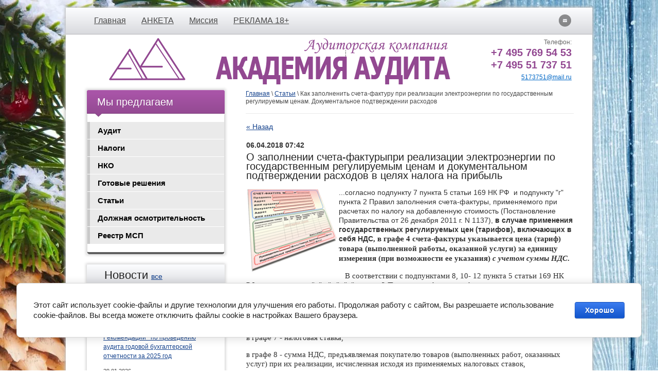

--- FILE ---
content_type: text/html; charset=utf-8
request_url: https://academ.ru/stati/article_post/kak-zapolnenit-scheta-fakturu-pri-realizatsii-elektroenergii-po-gosudarstvennym-reguliruyemym-tsenam-dokumentalnoye-podtverzhdenii-raskhodov
body_size: 10701
content:
                              <!DOCTYPE html>
<html xmlns="http://www.w3.org/1999/html">
<head>
<meta name='wmail-verification' content='4ecca2c05b745000' />
<meta name='yandex-verification' content='60f9d5dee382669d' />
<meta name="google-site-verification" content="7sdC_Ce4OJu2o0FytZmb1hsx2o_k3XaOD1lFfIXtiWI" />

   <meta name="robots" content="all"/>
   <meta http-equiv="Content-Type" content="text/html; charset=UTF-8" />
   <meta name="description" content="Как заполненить счета-фактуру при реализации электроэнергии по государственным регулируемым ценам. Документальное подтверждении расходов Статьи Академия Аудита " />
   <meta name="keywords" content="Как заполненить счета-фактуру при реализации электроэнергии по государственным регулируемым ценам. Документальное подтверждении расходов заказать обязательный аудит недорого купить аудиторское заключение недорого " />
   <meta name='wmail-verification' content='7c87b38d66ffe567' />
   <meta property="og:image" content="/thumb/2/aEx7fQ2MvkTzxeJKIQdF6w/149r82/d/logo.png" />
   <title>Как заполненить счета-фактуру при реализации электроэнергии по государственным регулируемым ценам. Документальное подтверждении расходов Академия Аудита аудиторская компания </title>
   
   <link rel="stylesheet" href="/t/v140/images/styles.css" />

    <meta name="yandex-verification" content="7debad0557d5f323" />

            <!-- 46b9544ffa2e5e73c3c971fe2ede35a5 -->
            <script src='/shared/s3/js/lang/ru.js'></script>
            <script src='/shared/s3/js/common.min.js'></script>
        <link rel='stylesheet' type='text/css' href='/shared/s3/css/calendar.css' /><link rel='stylesheet' type='text/css' href='/shared/highslide-4.1.13/highslide.min.css'/>
<script type='text/javascript' src='/shared/highslide-4.1.13/highslide-full.packed.js'></script>
<script type='text/javascript'>
hs.graphicsDir = '/shared/highslide-4.1.13/graphics/';
hs.outlineType = null;
hs.showCredits = false;
hs.lang={cssDirection:'ltr',loadingText:'Загрузка...',loadingTitle:'Кликните чтобы отменить',focusTitle:'Нажмите чтобы перенести вперёд',fullExpandTitle:'Увеличить',fullExpandText:'Полноэкранный',previousText:'Предыдущий',previousTitle:'Назад (стрелка влево)',nextText:'Далее',nextTitle:'Далее (стрелка вправо)',moveTitle:'Передвинуть',moveText:'Передвинуть',closeText:'Закрыть',closeTitle:'Закрыть (Esc)',resizeTitle:'Восстановить размер',playText:'Слайд-шоу',playTitle:'Слайд-шоу (пробел)',pauseText:'Пауза',pauseTitle:'Приостановить слайд-шоу (пробел)',number:'Изображение %1/%2',restoreTitle:'Нажмите чтобы посмотреть картинку, используйте мышь для перетаскивания. Используйте клавиши вперёд и назад'};</script>
<link rel="icon" href="/favicon.ico" type="image/x-icon">

<!--s3_require-->
<link rel="stylesheet" href="/g/basestyle/1.0.1/cookie.message/cookie.message.css" type="text/css"/>
<link rel="stylesheet" href="/g/basestyle/1.0.1/cookie.message/cookie.message.blue.css" type="text/css"/>
<script type="text/javascript" src="/g/basestyle/1.0.1/cookie.message/cookie.message.js" async></script>
<!--/s3_require-->

    
    <!--[if lt IE 9]>
    <script type="text/javascript" src="http://html5shiv.googlecode.com/svn/trunk/html5.js"></script>
    <![endif]-->

    <script type="text/javascript" src="/g/libs/jquery/1.9.0/jquery.min.js"></script>
    <script type="text/javascript" src="/g/libs/jqueryeasing/jquery.easing.min.1.3.js"></script>
    <script type="text/javascript" src="/t/v140/images/main.js"></script>


    <style type="text/css">.slider-block, .slider-block ul li, .slider-block ul li a {height: 280px;}</style>
    <link href="/t/v140/images/bdr_styles.scss.css" rel="stylesheet" type="text/css" />
</head>
<body>
   <div class="fix"><img src="/thumb/2/fEYLvEe7x9tzT5GIfn-kAg/r/d/winter-snow-merry-christmas-3470.jpg" alt="fix"></div>
    <div class="wrapper">
            <div class="abs"></div>
            <header>
                <div class="header-top-line">
                    <div class="container">
                        <nav>
                            <ul>
                                                                <li>
                                    <a  href="/">Главная</a>
                                </li>
                                                                <li>
                                    <a  href="/anketa1">АНКЕТА</a>
                                </li>
                                                                <li>
                                    <a  href="/missiya1">Миссия</a>
                                </li>
                                                                <li>
                                    <a  href="/reklama-18">РЕКЛАМА 18+</a>
                                </li>
                                                            </ul>
                        </nav>
                                                <ul class="header-social">
                                                                                    <li class="mail">
                                <a href="/mail" target="_blank">

                                </a>
                            </li>
                                                    </ul>
                                            </div>
                </div>

                <div class="header-bottom-line">
                    <div class="container">
                        <div class="left-part">
                            <a class="logo" href="/">
                                <img src="/thumb/2/aEx7fQ2MvkTzxeJKIQdF6w/149r82/d/logo.png" alt="" />
                            </a>
                            <div class="company-name">
                                <img src="/thumb/2/cuAXEYEBI1RemSkQctS6Dg/456r90/d/slog.png" alt="" />
                                <span></span>
                            </div>
                            <div class="big-slogan">
                                
                            </div>
                        </div>
                        <div class="right-part">
                                                        <address>
                                <span>Телефон:</span>
                                <p>+7 495 769 54 53</p>

<p>+7 495 51 737 51</p>
                            </address>
                                                                                    <a href="mailto:5173751@mail.ru">5173751@mail.ru</a>
                                                    </div>
                    </div>
                </div>

            </header>

            <section class="main-content">
                <div class="container">
                    <table>
                        <tr>
                            <td class="sidebar">
                              
                                <div class="sidebar-menu-block">
                                    <div class="box-titles yellow-title">
                                        Мы предлагаем
                                        <ins></ins>
                                    </div>
                                    <div class="sidebar-content">
                                        <ul class="right-menu">
                                                                                                                                                <li><a  href="/audit1">Аудит</a>
                                                                                                                                                                                                                                                                    </li>
                                                                                                                                                                                                                        <li><a  href="/nalogi1">Налоги</a>
                                                                                                                                                                                                                                                                    </li>
                                                                                                                                                                                                                        <li><a  href="/nko1">НКО</a>
                                                                                                                                                                                                                                                                    </li>
                                                                                                                                                                                                                        <li><a  href="/gotovreshenie1">Готовые решения</a>
                                                                                                                                                                                                                                                                    </li>
                                                                                                                                                                                                                        <li><a class="active" href="/stati11">Статьи</a>
                                                                                                                                                                                                                                                                    </li>
                                                                                                                                                                                                                        <li><a  href="/dolzhnaya-osmotritelnost1">Должная осмотрительность</a>
                                                                                                                                                                                                                                                                    </li>
                                                                                                                                                                                                                        <li><a  href="/reestr-msp-dlya-ooo-s-inostrannymi-uchreditelyami-ezhemesyachnaya-peredacha-svedenij">Реестр МСП</a>
                                                                                                                                                                                    </li></ul>
                                    </div>
                                </div>

                                                                <div class="news-block">
                                    <div class="black-title">
                                        Новости
                                        <a href="/news11">все</a>
                                    </div>
                                    <ul class="news-list">
                                                                                <li>
                                            <span>30.01.2026</span>
                                            <a href="/news11/news_post/аудит-2026-критерии-обязательного-аудита-за-2025-год">Аудит 2026:  критерии обязательного аудита за 2025 год</a>
                                        </li>
                                                                                <li>
                                            <span>30.01.2026</span>
                                            <a href="/news11/news_post/рекомендации-по-проведению-аудита-годовой-бухгалтерской-отчетности-за-2025-год">Рекомендации   по проведению аудита годовой бухгалтерской отчетности за 2025 год</a>
                                        </li>
                                                                                <li>
                                            <span>29.01.2026</span>
                                            <a href="/news11/news_post/порядок-применения-чеков-ккт-плательщиками-усн-которые-обязаны-исчислять-и-уплачивать-ндс-в-бюджет-с-01-01-2026">Порядок применения чеков ККТ плательщиками УСН, которые обязаны исчислять и уплачивать НДС в бюджет с 01.01.2026</a>
                                        </li>
                                                                                <li>
                                            <span>29.01.2026</span>
                                            <a href="/news11/news_post/условия-применения-специальных-ставок-по-ндс-5-или-7">Условия применения специальных ставок по НДС 5 или 7%</a>
                                        </li>
                                                                                <li>
                                            <span>29.01.2026</span>
                                            <a href="/news11/news_post/какую-ставку-выбрать-плательщику-усн-который-обязан-исчислять-и-уплачивать-ндс-в-бюджет">Какую ставку выбрать плательщику УСН, который  обязан исчислять и уплачивать НДС в бюджет</a>
                                        </li>
                                                                            </ul>
                                </div>
                                                                <div class="search"> 
                                <form action="/search" method="get" name="poisk" id="form">
                                <input name="search" class="sear" type="text" onblur="this.value=this.value==''?'Поиск':this.value;" onfocus="this.value=this.value=='Поиск'?'':this.value;" value="Поиск">
                                <input type="submit" value="" class="h_b">
                                <re-captcha data-captcha="recaptcha"
     data-name="captcha"
     data-sitekey="6LcYvrMcAAAAAKyGWWuW4bP1De41Cn7t3mIjHyNN"
     data-lang="ru"
     data-rsize="invisible"
     data-type="image"
     data-theme="light"></re-captcha></form>
                              </div>
                                                                <div class="informers">
                                    <div class="transp-title">
                                        ПАРТНЁРЫ
                                    </div>
                                    <div class="informers-cont">
                                        <p>&nbsp;</p>
<table border="0" class="table0">
<tbody>
<tr>
<td>
<p>&nbsp;</p>
<a href="http://www.glavbukh.ru/person/226" target="_blank"><img alt="Главбух" height="92" src="/thumb/2/KxFPlNY_LBG0ckj7rYiJKw/r/d/%D0%93%D0%BB%D0%B0%D0%B2%D0%B1%D1%83%D1%85.png" style="border-width: 0px; margin-left: 15px; margin-right: 15px; float: right;" width="205" /></a></td>
</tr>
<tr></tr>
<tr>
<td>
<p>&nbsp;</p>
<a href="http://www.r-tgroup.ru" target="_blank"><img alt="Главбух" height="92" src="/thumb/2/o23jjRAXTo8MuqW0Ye62OQ/r/d/Logo__RT-group.jpg" style="border-width: 0px; margin-left: 15px; margin-right: 15px; float: right;" width="170" /></a></td>
</tr>
<tr>
<td><a href="https://www.ingos.ru/ru/" target="_blank"><img alt="_ingosstrah" height="108" src="/thumb/2/hRh6mfEo8TGu_bApPxQaSQ/360r300/d/ingosstrah.jpg" style="border-width: 0;" width="226" /></a></td>
</tr>
<tr>
<td><a href="http://www.sberbank.ru/ru/s_m_business" target="_blank"><img alt="Сбербанк" height="127" src="/thumb/2/gFyASW3pQn9xo1zRrMJ7TQ/180r160/d/sberbank.jpg" style="border-width: 0px; display: block; margin-left: auto; margin-right: auto;" width="129" /></a></td>
</a></td>
</tr>
<tr>
<p>&nbsp;</p>
<td><p><a href="https://zachestnyibiznes.ru/" target="_blank"><img alt="ЗА ЧЕСТНЫЙ БИЗНЕС" height="42" src="/thumb/2/-WmKPecBeEKfx0-rFCsSow/180r160/d/za_chestnyy_biznem.png" style="border-width: 0;" width="180" /></a></p>
</td>
</tbody>
</table>
                                    </div>
                                </div>
                                                            </td>
                            <td class="content-part">
                                 
                                 

                                
<div class="site-path" data-url="/stati11"><a href="/">Главная</a> \ <a href="/stati11">Статьи</a> \ Как заполненить счета-фактуру при реализации электроэнергии по государственным регулируемым ценам. Документальное подтверждении расходов</div>
                                <div class="text">
                                    
<table class="tab_null">
    <tr>
        <td class="td">
                                           <a href="javascript:history.go(-1)">&laquo; Назад</a><br /><br />
      <b>06.04.2018 07:42</b>                      <h2>О заполнении&nbsp;счета-фактурыпри реализации электроэнергии по государственным регулируемым ценам и документальном подтверждении расходов в целях налога на прибыль</h2>
<p><img alt="Schet_factura" height="164" src="/thumb/2/jq6ySFlXIz7tZMtgRIAIMQ/180r160/d/schet_factura.png" style="border-width: 0px; float: left;" width="180" />...согласно&nbsp;подпункту 7 пункта 5 статьи 169 НК РФ &nbsp;и&nbsp;подпункту "г" пункта 2 Правил заполнения счета-фактуры, применяемого при расчетах по налогу на добавленную стоимость (Постановление Правительства от 26 декабря 2011 г. N 1137), <strong>в случае применения государственных регулируемых цен (тарифов), включающих в себя НДС</strong><strong style="font-size: 12px;"><span style="font-family: 'andale mono', times; font-size: 11pt;" data-mce-mark="1">, в графе 4&nbsp;счета-фактуры указывается цена (тариф) товара (выполненной работы, оказанной услуги) за единицу измерения (при возможности ее указания) <span style="font-family: 'andale mono', times; font-size: 11pt;" data-mce-mark="1"><span style="font-family: 'andale mono', times; font-size: 11pt;" data-mce-mark="1"><em>с учетом суммы НДС</em></span></span>.</span></strong></p>
<p><span style="font-family: 'andale mono', times; font-size: 11pt;" data-mce-mark="1">&nbsp; &nbsp;В соответствии с&nbsp;подпунктами 8,&nbsp;10-&nbsp;12 пункта 5 статьи 169 НК РФ и&nbsp;подпунктами "д"и&nbsp;"ж"-&nbsp;"и" пункта 2 Правил в графах&nbsp;счета-фактуры указываются соответственно</span></p>
<p><span style="font-family: 'andale mono', times; font-size: 11pt;" data-mce-mark="1"> в графе 5 - стоимость всего количества (объема) поставляемых (отгруженных) по счету-фактуре товаров (выполненных работ, оказанных услуг) без НДС,</span></p>
<p><span style="font-family: 'andale mono', times; font-size: 11pt;" data-mce-mark="1"> в графе 7 -&nbsp;налоговая ставка, </span></p>
<p><span style="font-family: 'andale mono', times; font-size: 11pt;" data-mce-mark="1">в графе 8 - сумма НДС, предъявляемая покупателю товаров (выполненных работ, оказанных услуг) при их реализации, исчисленная исходя из применяемых налоговых ставок,</span></p>
<p><span style="font-family: 'andale mono', times; font-size: 11pt;" data-mce-mark="1"> а в графе 9 - стоимость всего количества поставляемых (отгруженных) по счету-фактуре товаров (выполненных работ, оказанных услуг) с учетом суммы НДС.</span></p>
<p><span style="font-family: 'andale mono', times; font-size: 11pt;" data-mce-mark="1">&nbsp; &nbsp; Согласно&nbsp;статье 164 НК РФ &nbsp;налогообложение НДС стоимость товаров (работ, услуг), реализуемых по государственным регулируемым ценам (тарифам), производится по налоговой ставке 18 (10) процентов. В связи с этим цена (тариф) таких товаров (работ, услуг) должна формироваться с учетом налога на добавленную стоимость по ставке 18 (10) процентов.</span></p>
<p><span style="font-family: 'andale mono', times; font-size: 11pt;" data-mce-mark="1">&nbsp; &nbsp;Таким образом, в счетах-фактурах, составляемых по электроэнергии, реализуемой по государственным регулируемым ценам,</span></p>
<p><span style="font-family: 'andale mono', times; font-size: 11pt;" data-mce-mark="1"> <strong>в графе 4 следует указывать тариф электроэнергии за единицу измерения (при возможности ее указания) с учетом суммы налога на добавленную стоимость,</strong> </span></p>
<p><span style="font-family: 'andale mono', times; font-size: 11pt;" data-mce-mark="1">а в графе 5 - стоимость всего количества поставляемой (отгруженной) по счету-фактуре электроэнергии без налога на добавленную стоимость, </span></p>
<p><span style="font-family: 'andale mono', times; font-size: 11pt;" data-mce-mark="1">в графе 7 - ставку налога в размере 18 процентов,</span></p>
<p><span style="font-family: 'andale mono', times; font-size: 11pt;" data-mce-mark="1"> в графе 8 - сумму налога на добавленную стоимость, предъявляемую покупателю электроэнергии,</span></p>
<p><span style="font-family: 'andale mono', times; font-size: 11pt;" data-mce-mark="1"> а в графе 9 - стоимость всего количества поставляемой (отгруженной) по счету-фактуре электроэнергии с учетом суммы налога на добавленную стоимость.</span></p>
<p><span style="font-family: 'andale mono', times; font-size: 11pt;" data-mce-mark="1">&nbsp; &nbsp; &nbsp;На основании&nbsp;подпункта 5 пункта 5 статьи 169 НК РФ и&nbsp;подпункта "а" пункта 2 Правил при реализации товаров, в том числе электроэнергии, в графе 1&nbsp;счета-фактурыследует указывать описание поставленной (отгруженной) электроэнергии.</span></p>
<p style="text-align: center;"><span style="font-family: 'andale mono', times; font-size: 11pt;" data-mce-mark="1">В части налога на прибыль организаций сообщаем.</span></p>
<p><span style="font-family: 'andale mono', times; font-size: 11pt;" data-mce-mark="1">&nbsp; &nbsp; В соответствии с&nbsp;пунктом 1 статьи 252НК РФ &nbsp;под документально подтвержденными расходами понимаются затраты, подтвержденные документами, оформленными в соответствии с законодательством Российской Федерации, либо документами, оформленными в соответствии с обычаями делового оборота, применяемыми в иностранном государстве, на территории которого были произведены соответствующие расходы, и (или) документами, косвенно подтверждающими произведенные расходы.</span></p>
<p><span style="font-family: 'andale mono', times; font-size: 11pt;" data-mce-mark="1">&nbsp; &nbsp;Порядок оформления первичных учетных документов регулируется Федеральным&nbsp;законом от 06.12.2011 N 402-ФЗ "О бухгалтерском учете".</span></p>
<p><span style="font-family: 'andale mono', times; font-size: 11pt;" data-mce-mark="1">&nbsp; &nbsp;При этом&nbsp;частью 2 статьи 9 Закона N 402-ФЗ определены <strong>обязательные реквизиты первичного учетного документа.</strong></span></p>
<p><span style="font-family: 'andale mono', times; font-size: 11pt;">&nbsp; &nbsp;Таким образом, с целью формирования данных налогового учета необходимо наличие надлежащим образом составленных документов, подтверждающих понесенные расходы.</span></p>
<p>&nbsp;</p>
<p style="text-align: right;">ПИСЬМО Минфина РФ от 16 марта 2018 г. N 03-03-06/1/16259</p>
      <br clear="all" /><br />
             
                        </td>
            	<td class="td art-tpl__folders">
		<div class="art-tpl__folders__title">Категории статей</div>
		<ul>
																			<li><a style="padding-left:0px"
						   href="/stati/folder/nalog-na-pribyl">Налог на прибыль</a></li>
																<li><a style="padding-left:0px"
						   href="/stati/folder/ndfl">НДФЛ</a></li>
																<li><a style="padding-left:0px"
						   href="/stati/folder/strakhovyye-vznosy-fss-pfr-ffoms">Страховые взносы: ФСС, ПФР, ФФОМС</a></li>
																<li><a style="padding-left:0px"
						   href="/stati/folder/nds">НДС</a></li>
																<li><a style="padding-left:0px"
						   href="/stati/folder/kkt-kassovaya-distsiplina">ККТ, Кассовая дисциплина</a></li>
																<li><a style="padding-left:0px"
						   href="/stati/folder/okhrana-truda">Охрана труда</a></li>
																<li><a style="padding-left:0px"
						   href="/stati/folder/statistika">Статистика</a></li>
																<li><a style="padding-left:0px"
						   href="/stati/folder/nalog-na-imushchestvo">Налог на имущество</a></li>
																<li><a style="padding-left:0px"
						   href="/stati/folder/transportnyy-i-zeyemelnyy-nalog">Транспортный и зеемельный налог</a></li>
																<li><a style="padding-left:0px"
						   href="/stati/folder/nalogovyye-proverki">Налоговые проверки</a></li>
																<li><a style="padding-left:0px"
						   href="/stati/folder/patent-usno-yenvd">Патент. УСНО. ЕНВД</a></li>
																<li><a style="padding-left:0px"
						   href="/stati/folder/kik-benefitsiry-kontroliruyemyye-sdelki">КИК.Бенефициры.Контролируемые сделки</a></li>
																<li><a style="padding-left:0px"
						   href="/stati/folder/nko">НКО</a></li>
																<li><a style="padding-left:0px"
						   href="/stati/folder/bukhgalteriya">Бухгалтерия</a></li>
																<li><a style="padding-left:0px"
						   href="/stati/folder/vnutrenniy-kontrol">Внутренний Контроль</a></li>
																<li><a style="padding-left:0px"
						   href="/stati/folder/torgovyy-sbor">Торговый сбор</a></li>
									</ul>
	</td>
    </tr>
</table>
</div>
            <script type="text/javascript" src="//yastatic.net/share/share.js" charset="utf-8"></script><div class="yashare-auto-init" data-yashareL10n="ru" data-yashareType="none" data-yashareQuickServices="vkontakte,odnoklassniki,moimir,gplus"></div>
                            </td>
                        </tr>
                    </table>
                </div>
            </section>

        <div class="empty"></div>
    </div>
    <footer>
        <div class="container">

            <ul class="footer-menu">
                                <li>
                    <a href="/" >Главная</a>
                </li>
                                <li>
                    <a href="/anketa1" >АНКЕТА</a>
                </li>
                                <li>
                    <a href="/missiya1" >Миссия</a>
                </li>
                                <li>
                    <a href="/reklama-18" >РЕКЛАМА 18+</a>
                </li>
                            </ul>

            <div class="bottom-line">

                <div class="right-place">
                    <div class="order-site">
                        <span style='font-size:14px;' class='copyright'><!--noindex--><span style="text-decoration:underline; cursor: pointer;" onclick="javascript:window.open('https://megagr'+'oup.ru/?utm_referrer='+location.hostname)" class="copyright">Мегагрупп.ру</span><!--/noindex--></span>
                    </div>

                    <div class="counters">
                        <!--LiveInternet counter--><script type="text/javascript"><!--
new Image().src = "//counter.yadro.ru/hit?r"+
escape(document.referrer)+((typeof(screen)=="undefined")?"":
";s"+screen.width+"*"+screen.height+"*"+(screen.colorDepth?
screen.colorDepth:screen.pixelDepth))+";u"+escape(document.URL)+
";"+Math.random();//--></script><!--/LiveInternet-->
<!--LiveInternet logo--><a href="//www.liveinternet.ru/click"
target="_blank"><img src="//counter.yadro.ru/logo?17.3"
title="LiveInternet: показано число просмотров за 24 часа, посетителей за 24 часа и за сегодня"
alt="" border="0" width="88" height="31"/></a><!--/LiveInternet-->

<!-- Yandex.Metrika informer -->
<a href="https://metrika.yandex.ru/stat/?id=28189809&amp;from=informer"
target="_blank" rel="nofollow"><img src="//bs.yandex.ru/informer/28189809/3_1_5758B7FF_373897FF_1_pageviews"
style="width:88px; height:31px; border:0;" alt="Яндекс.Метрика" title="Яндекс.Метрика: данные за сегодня (просмотры, визиты и уникальные посетители)" onclick="try{Ya.Metrika.informer({i:this,id:28189809,lang:'ru'});return false}catch(e){}"/></a>
<!-- /Yandex.Metrika informer -->

<!-- Yandex.Metrika counter -->
<script type="text/javascript">
var yaParams = {/*Здесь параметры визита*/};
</script>

<script type="text/javascript">
(function (d, w, c) {
    (w[c] = w[c] || []).push(function() {
        try {
            w.yaCounter28189809 = new Ya.Metrika({id:28189809,
                    webvisor:true,
                    clickmap:true,
                    trackLinks:true,
                    accurateTrackBounce:true,
                    trackHash:true,params:window.yaParams||{ }});
        } catch(e) { }
    });

    var n = d.getElementsByTagName("script")[0],
        s = d.createElement("script"),
        f = function () { n.parentNode.insertBefore(s, n); };
    s.type = "text/javascript";
    s.async = true;
    s.src = (d.location.protocol == "https:" ? "https:" : "http:") + "//mc.yandex.ru/metrika/watch.js";

    if (w.opera == "[object Opera]") {
        d.addEventListener("DOMContentLoaded", f, false);
    } else { f(); }
})(document, window, "yandex_metrika_callbacks");
</script>
<!-- /Yandex.Metrika counter -->

<script async="async" src="https://w.uptolike.com/widgets/v1/zp.js?pid=1417845" type="text/javascript"></script>

<script>
  (function(i,s,o,g,r,a,m){i['GoogleAnalyticsObject']=r;i[r]=i[r]||function(){
  (i[r].q=i[r].q||[]).push(arguments)},i[r].l=1*new Date();a=s.createElement(o),
  m=s.getElementsByTagName(o)[0];a.async=1;a.src=g;m.parentNode.insertBefore(a,m)
  })(window,document,'script','//www.google-analytics.com/analytics.js','ga');

  ga('create', 'UA-67990875-1', 'auto');
  ga('send', 'pageview');

</script>

<a href="http://yandex.ru/cy?base=0&amp;host=academ.ru"><img src="http://www.yandex.ru/cycounter?мой_сайт" width="88" height="31" alt="Индекс цитирования" border="0" /></a>.
<!--__INFO2026-02-01 02:34:28INFO__-->

                    </div>

                </div>
                <div class="two-blocks">
                    <div class="copy">
                                                                        Copyright &copy; 2014 - 2026 
                    </div>
                                        <div class="social-block">
                        <p>Мы в сети:</p>
                        <ul class="social-icons">
                                                        <li>
                                <a href="http://vk.com/" title="ВКонтакте"><img src="/d/sh1.png" alt="" /></a>
                            </li>
                                                    </ul>
                    </div>
                                    </div>
                <div class="left-place">
                    <address>
                        <p><span data-mce-mark="1">Все складывается!!!</span></p>

<p><strong>B2B - мы работаем только с организациями и индивидуальными предпринимателями.</strong></p>

<p>Аудиторские услуги оказывает ООО &quot;АкадемАудит&quot; (АКАДЕМИЯ АУДИТА - зарегистрированный товарный знак)</p>

<p>111394, г. Москва, ул. Полимерная<br />
д.8А, этаж 5 офис 1<br />
+7 (495) 769-54-53; +7 (495) 517-37-51</p>
                    </address>
                </div>

            </div>
        </div>
    </footer>

<!-- assets.bottom -->
<!-- </noscript></script></style> -->
<script src="/my/s3/js/site.min.js?1769681696" ></script>
<script src="/my/s3/js/site/defender.min.js?1769681696" ></script>
<script src="https://cp.onicon.ru/loader/549a8e6e72d22c767d8b45c8.js" data-auto async></script>
<script >/*<![CDATA[*/
var megacounter_key="512f8f01cbd63adf717cd6b9298e4a08";
(function(d){
    var s = d.createElement("script");
    s.src = "//counter.megagroup.ru/loader.js?"+new Date().getTime();
    s.async = true;
    d.getElementsByTagName("head")[0].appendChild(s);
})(document);
/*]]>*/</script>


					<!--noindex-->
		<div id="s3-cookie-message" class="s3-cookie-message-wrap">
			<div class="s3-cookie-message">
				<div class="s3-cookie-message__text">
					Этот сайт использует cookie-файлы и другие технологии для улучшения его работы. Продолжая работу с сайтом, Вы разрешаете использование cookie-файлов. Вы всегда можете отключить файлы cookie в настройках Вашего браузера.
				</div>
				<div class="s3-cookie-message__btn">
					<div id="s3-cookie-message__btn" class="g-button">
						Хорошо
					</div>
				</div>
			</div>
		</div>
		<!--/noindex-->
	
<script >/*<![CDATA[*/
$ite.start({"sid":898527,"vid":902628,"aid":1060663,"stid":4,"cp":21,"active":true,"domain":"academ.ru","lang":"ru","trusted":false,"debug":false,"captcha":3,"onetap":[{"provider":"vkontakte","provider_id":"51960945","code_verifier":"VIGG5TTWTmmOUMYIMWJ0MAZzNMWUlzYyJMkG4NZR0Ml"}]});
/*]]>*/</script>
<!-- /assets.bottom -->
</body>
</html>

--- FILE ---
content_type: text/css
request_url: https://academ.ru/t/v140/images/bdr_styles.scss.css
body_size: -32
content:
td .art-tpl__folders {
  display: none; }


--- FILE ---
content_type: text/javascript
request_url: https://counter.megagroup.ru/512f8f01cbd63adf717cd6b9298e4a08.js?r=&s=1280*720*24&u=https%3A%2F%2Facadem.ru%2Fstati%2Farticle_post%2Fkak-zapolnenit-scheta-fakturu-pri-realizatsii-elektroenergii-po-gosudarstvennym-reguliruyemym-tsenam-dokumentalnoye-podtverzhdenii-raskhodov&t=%D0%9A%D0%B0%D0%BA%20%D0%B7%D0%B0%D0%BF%D0%BE%D0%BB%D0%BD%D0%B5%D0%BD%D0%B8%D1%82%D1%8C%20%D1%81%D1%87%D0%B5%D1%82%D0%B0-%D1%84%D0%B0%D0%BA%D1%82%D1%83%D1%80%D1%83%20%D0%BF%D1%80%D0%B8%20%D1%80%D0%B5%D0%B0%D0%BB%D0%B8%D0%B7%D0%B0%D1%86%D0%B8%D0%B8%20%D1%8D%D0%BB%D0%B5%D0%BA%D1%82%D1%80%D0%BE%D1%8D%D0%BD%D0%B5%D1%80%D0%B3%D0%B8%D0%B8%20%D0%BF%D0%BE%20%D0%B3%D0%BE%D1%81%D1%83%D0%B4%D0%B0%D1%80%D1%81%D1%82%D0%B2%D0%B5%D0%BD%D0%BD%D1%8B%D0%BC%20%D1%80&fv=0,0&en=1&rld=0&fr=0&callback=_sntnl1769949755352&1769949755352
body_size: 87
content:
//:1
_sntnl1769949755352({date:"Sun, 01 Feb 2026 12:42:35 GMT", res:"1"})

--- FILE ---
content_type: application/javascript;charset=utf-8
request_url: https://w.uptolike.com/widgets/v1/version.js?cb=cb__utl_cb_share_1769949755272711
body_size: 397
content:
cb__utl_cb_share_1769949755272711('1ea92d09c43527572b24fe052f11127b');